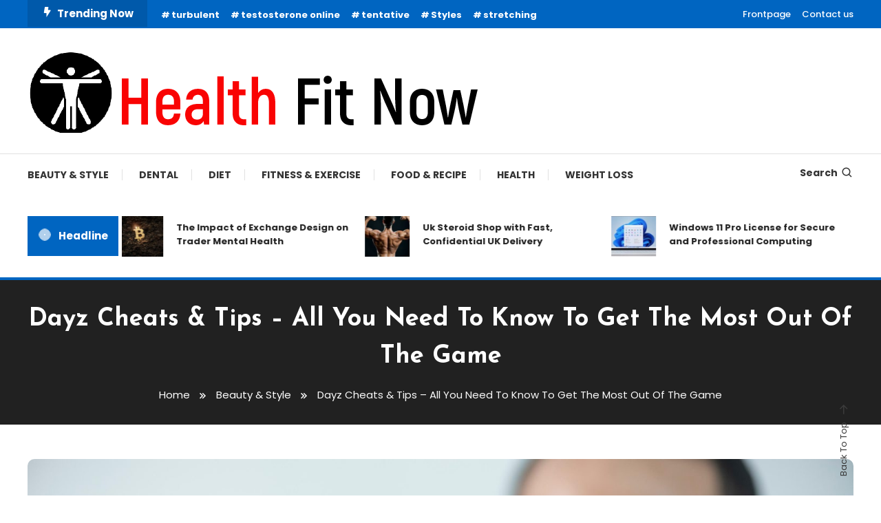

--- FILE ---
content_type: text/html; charset=UTF-8
request_url: https://healthyfitnow.com/dayz-cheats-tips-all-you-need-to-know-to-get-the-most-out-of-the-game/
body_size: 60122
content:
<!doctype html>
<html lang="en-US">
<head>
	<meta charset="UTF-8">
	<meta name="viewport" content="width=device-width, initial-scale=1">
	<link rel="profile" href="https://gmpg.org/xfn/11">

	<title>Dayz Cheats &#038; Tips &#8211; All You Need To Know To Get The Most Out Of The Game &#8211; Healthy Fit Now</title>
<meta name='robots' content='max-image-preview:large' />
	<style>img:is([sizes="auto" i], [sizes^="auto," i]) { contain-intrinsic-size: 3000px 1500px }</style>
	<link rel='dns-prefetch' href='//fonts.googleapis.com' />
<link rel="alternate" type="application/rss+xml" title="Healthy Fit Now &raquo; Feed" href="https://healthyfitnow.com/feed/" />
<link rel="alternate" type="application/rss+xml" title="Healthy Fit Now &raquo; Comments Feed" href="https://healthyfitnow.com/comments/feed/" />
<link rel="alternate" type="application/rss+xml" title="Healthy Fit Now &raquo; Dayz Cheats &#038; Tips &#8211; All You Need To Know To Get The Most Out Of The Game Comments Feed" href="https://healthyfitnow.com/dayz-cheats-tips-all-you-need-to-know-to-get-the-most-out-of-the-game/feed/" />
<script type="text/javascript">
/* <![CDATA[ */
window._wpemojiSettings = {"baseUrl":"https:\/\/s.w.org\/images\/core\/emoji\/16.0.1\/72x72\/","ext":".png","svgUrl":"https:\/\/s.w.org\/images\/core\/emoji\/16.0.1\/svg\/","svgExt":".svg","source":{"concatemoji":"https:\/\/healthyfitnow.com\/wp-includes\/js\/wp-emoji-release.min.js?ver=6.8.3"}};
/*! This file is auto-generated */
!function(s,n){var o,i,e;function c(e){try{var t={supportTests:e,timestamp:(new Date).valueOf()};sessionStorage.setItem(o,JSON.stringify(t))}catch(e){}}function p(e,t,n){e.clearRect(0,0,e.canvas.width,e.canvas.height),e.fillText(t,0,0);var t=new Uint32Array(e.getImageData(0,0,e.canvas.width,e.canvas.height).data),a=(e.clearRect(0,0,e.canvas.width,e.canvas.height),e.fillText(n,0,0),new Uint32Array(e.getImageData(0,0,e.canvas.width,e.canvas.height).data));return t.every(function(e,t){return e===a[t]})}function u(e,t){e.clearRect(0,0,e.canvas.width,e.canvas.height),e.fillText(t,0,0);for(var n=e.getImageData(16,16,1,1),a=0;a<n.data.length;a++)if(0!==n.data[a])return!1;return!0}function f(e,t,n,a){switch(t){case"flag":return n(e,"\ud83c\udff3\ufe0f\u200d\u26a7\ufe0f","\ud83c\udff3\ufe0f\u200b\u26a7\ufe0f")?!1:!n(e,"\ud83c\udde8\ud83c\uddf6","\ud83c\udde8\u200b\ud83c\uddf6")&&!n(e,"\ud83c\udff4\udb40\udc67\udb40\udc62\udb40\udc65\udb40\udc6e\udb40\udc67\udb40\udc7f","\ud83c\udff4\u200b\udb40\udc67\u200b\udb40\udc62\u200b\udb40\udc65\u200b\udb40\udc6e\u200b\udb40\udc67\u200b\udb40\udc7f");case"emoji":return!a(e,"\ud83e\udedf")}return!1}function g(e,t,n,a){var r="undefined"!=typeof WorkerGlobalScope&&self instanceof WorkerGlobalScope?new OffscreenCanvas(300,150):s.createElement("canvas"),o=r.getContext("2d",{willReadFrequently:!0}),i=(o.textBaseline="top",o.font="600 32px Arial",{});return e.forEach(function(e){i[e]=t(o,e,n,a)}),i}function t(e){var t=s.createElement("script");t.src=e,t.defer=!0,s.head.appendChild(t)}"undefined"!=typeof Promise&&(o="wpEmojiSettingsSupports",i=["flag","emoji"],n.supports={everything:!0,everythingExceptFlag:!0},e=new Promise(function(e){s.addEventListener("DOMContentLoaded",e,{once:!0})}),new Promise(function(t){var n=function(){try{var e=JSON.parse(sessionStorage.getItem(o));if("object"==typeof e&&"number"==typeof e.timestamp&&(new Date).valueOf()<e.timestamp+604800&&"object"==typeof e.supportTests)return e.supportTests}catch(e){}return null}();if(!n){if("undefined"!=typeof Worker&&"undefined"!=typeof OffscreenCanvas&&"undefined"!=typeof URL&&URL.createObjectURL&&"undefined"!=typeof Blob)try{var e="postMessage("+g.toString()+"("+[JSON.stringify(i),f.toString(),p.toString(),u.toString()].join(",")+"));",a=new Blob([e],{type:"text/javascript"}),r=new Worker(URL.createObjectURL(a),{name:"wpTestEmojiSupports"});return void(r.onmessage=function(e){c(n=e.data),r.terminate(),t(n)})}catch(e){}c(n=g(i,f,p,u))}t(n)}).then(function(e){for(var t in e)n.supports[t]=e[t],n.supports.everything=n.supports.everything&&n.supports[t],"flag"!==t&&(n.supports.everythingExceptFlag=n.supports.everythingExceptFlag&&n.supports[t]);n.supports.everythingExceptFlag=n.supports.everythingExceptFlag&&!n.supports.flag,n.DOMReady=!1,n.readyCallback=function(){n.DOMReady=!0}}).then(function(){return e}).then(function(){var e;n.supports.everything||(n.readyCallback(),(e=n.source||{}).concatemoji?t(e.concatemoji):e.wpemoji&&e.twemoji&&(t(e.twemoji),t(e.wpemoji)))}))}((window,document),window._wpemojiSettings);
/* ]]> */
</script>
<style id='wp-emoji-styles-inline-css' type='text/css'>

	img.wp-smiley, img.emoji {
		display: inline !important;
		border: none !important;
		box-shadow: none !important;
		height: 1em !important;
		width: 1em !important;
		margin: 0 0.07em !important;
		vertical-align: -0.1em !important;
		background: none !important;
		padding: 0 !important;
	}
</style>
<link rel='stylesheet' id='wp-block-library-css' href='https://healthyfitnow.com/wp-includes/css/dist/block-library/style.min.css?ver=6.8.3' type='text/css' media='all' />
<style id='classic-theme-styles-inline-css' type='text/css'>
/*! This file is auto-generated */
.wp-block-button__link{color:#fff;background-color:#32373c;border-radius:9999px;box-shadow:none;text-decoration:none;padding:calc(.667em + 2px) calc(1.333em + 2px);font-size:1.125em}.wp-block-file__button{background:#32373c;color:#fff;text-decoration:none}
</style>
<style id='global-styles-inline-css' type='text/css'>
:root{--wp--preset--aspect-ratio--square: 1;--wp--preset--aspect-ratio--4-3: 4/3;--wp--preset--aspect-ratio--3-4: 3/4;--wp--preset--aspect-ratio--3-2: 3/2;--wp--preset--aspect-ratio--2-3: 2/3;--wp--preset--aspect-ratio--16-9: 16/9;--wp--preset--aspect-ratio--9-16: 9/16;--wp--preset--color--black: #000000;--wp--preset--color--cyan-bluish-gray: #abb8c3;--wp--preset--color--white: #ffffff;--wp--preset--color--pale-pink: #f78da7;--wp--preset--color--vivid-red: #cf2e2e;--wp--preset--color--luminous-vivid-orange: #ff6900;--wp--preset--color--luminous-vivid-amber: #fcb900;--wp--preset--color--light-green-cyan: #7bdcb5;--wp--preset--color--vivid-green-cyan: #00d084;--wp--preset--color--pale-cyan-blue: #8ed1fc;--wp--preset--color--vivid-cyan-blue: #0693e3;--wp--preset--color--vivid-purple: #9b51e0;--wp--preset--gradient--vivid-cyan-blue-to-vivid-purple: linear-gradient(135deg,rgba(6,147,227,1) 0%,rgb(155,81,224) 100%);--wp--preset--gradient--light-green-cyan-to-vivid-green-cyan: linear-gradient(135deg,rgb(122,220,180) 0%,rgb(0,208,130) 100%);--wp--preset--gradient--luminous-vivid-amber-to-luminous-vivid-orange: linear-gradient(135deg,rgba(252,185,0,1) 0%,rgba(255,105,0,1) 100%);--wp--preset--gradient--luminous-vivid-orange-to-vivid-red: linear-gradient(135deg,rgba(255,105,0,1) 0%,rgb(207,46,46) 100%);--wp--preset--gradient--very-light-gray-to-cyan-bluish-gray: linear-gradient(135deg,rgb(238,238,238) 0%,rgb(169,184,195) 100%);--wp--preset--gradient--cool-to-warm-spectrum: linear-gradient(135deg,rgb(74,234,220) 0%,rgb(151,120,209) 20%,rgb(207,42,186) 40%,rgb(238,44,130) 60%,rgb(251,105,98) 80%,rgb(254,248,76) 100%);--wp--preset--gradient--blush-light-purple: linear-gradient(135deg,rgb(255,206,236) 0%,rgb(152,150,240) 100%);--wp--preset--gradient--blush-bordeaux: linear-gradient(135deg,rgb(254,205,165) 0%,rgb(254,45,45) 50%,rgb(107,0,62) 100%);--wp--preset--gradient--luminous-dusk: linear-gradient(135deg,rgb(255,203,112) 0%,rgb(199,81,192) 50%,rgb(65,88,208) 100%);--wp--preset--gradient--pale-ocean: linear-gradient(135deg,rgb(255,245,203) 0%,rgb(182,227,212) 50%,rgb(51,167,181) 100%);--wp--preset--gradient--electric-grass: linear-gradient(135deg,rgb(202,248,128) 0%,rgb(113,206,126) 100%);--wp--preset--gradient--midnight: linear-gradient(135deg,rgb(2,3,129) 0%,rgb(40,116,252) 100%);--wp--preset--font-size--small: 13px;--wp--preset--font-size--medium: 20px;--wp--preset--font-size--large: 36px;--wp--preset--font-size--x-large: 42px;--wp--preset--spacing--20: 0.44rem;--wp--preset--spacing--30: 0.67rem;--wp--preset--spacing--40: 1rem;--wp--preset--spacing--50: 1.5rem;--wp--preset--spacing--60: 2.25rem;--wp--preset--spacing--70: 3.38rem;--wp--preset--spacing--80: 5.06rem;--wp--preset--shadow--natural: 6px 6px 9px rgba(0, 0, 0, 0.2);--wp--preset--shadow--deep: 12px 12px 50px rgba(0, 0, 0, 0.4);--wp--preset--shadow--sharp: 6px 6px 0px rgba(0, 0, 0, 0.2);--wp--preset--shadow--outlined: 6px 6px 0px -3px rgba(255, 255, 255, 1), 6px 6px rgba(0, 0, 0, 1);--wp--preset--shadow--crisp: 6px 6px 0px rgba(0, 0, 0, 1);}:where(.is-layout-flex){gap: 0.5em;}:where(.is-layout-grid){gap: 0.5em;}body .is-layout-flex{display: flex;}.is-layout-flex{flex-wrap: wrap;align-items: center;}.is-layout-flex > :is(*, div){margin: 0;}body .is-layout-grid{display: grid;}.is-layout-grid > :is(*, div){margin: 0;}:where(.wp-block-columns.is-layout-flex){gap: 2em;}:where(.wp-block-columns.is-layout-grid){gap: 2em;}:where(.wp-block-post-template.is-layout-flex){gap: 1.25em;}:where(.wp-block-post-template.is-layout-grid){gap: 1.25em;}.has-black-color{color: var(--wp--preset--color--black) !important;}.has-cyan-bluish-gray-color{color: var(--wp--preset--color--cyan-bluish-gray) !important;}.has-white-color{color: var(--wp--preset--color--white) !important;}.has-pale-pink-color{color: var(--wp--preset--color--pale-pink) !important;}.has-vivid-red-color{color: var(--wp--preset--color--vivid-red) !important;}.has-luminous-vivid-orange-color{color: var(--wp--preset--color--luminous-vivid-orange) !important;}.has-luminous-vivid-amber-color{color: var(--wp--preset--color--luminous-vivid-amber) !important;}.has-light-green-cyan-color{color: var(--wp--preset--color--light-green-cyan) !important;}.has-vivid-green-cyan-color{color: var(--wp--preset--color--vivid-green-cyan) !important;}.has-pale-cyan-blue-color{color: var(--wp--preset--color--pale-cyan-blue) !important;}.has-vivid-cyan-blue-color{color: var(--wp--preset--color--vivid-cyan-blue) !important;}.has-vivid-purple-color{color: var(--wp--preset--color--vivid-purple) !important;}.has-black-background-color{background-color: var(--wp--preset--color--black) !important;}.has-cyan-bluish-gray-background-color{background-color: var(--wp--preset--color--cyan-bluish-gray) !important;}.has-white-background-color{background-color: var(--wp--preset--color--white) !important;}.has-pale-pink-background-color{background-color: var(--wp--preset--color--pale-pink) !important;}.has-vivid-red-background-color{background-color: var(--wp--preset--color--vivid-red) !important;}.has-luminous-vivid-orange-background-color{background-color: var(--wp--preset--color--luminous-vivid-orange) !important;}.has-luminous-vivid-amber-background-color{background-color: var(--wp--preset--color--luminous-vivid-amber) !important;}.has-light-green-cyan-background-color{background-color: var(--wp--preset--color--light-green-cyan) !important;}.has-vivid-green-cyan-background-color{background-color: var(--wp--preset--color--vivid-green-cyan) !important;}.has-pale-cyan-blue-background-color{background-color: var(--wp--preset--color--pale-cyan-blue) !important;}.has-vivid-cyan-blue-background-color{background-color: var(--wp--preset--color--vivid-cyan-blue) !important;}.has-vivid-purple-background-color{background-color: var(--wp--preset--color--vivid-purple) !important;}.has-black-border-color{border-color: var(--wp--preset--color--black) !important;}.has-cyan-bluish-gray-border-color{border-color: var(--wp--preset--color--cyan-bluish-gray) !important;}.has-white-border-color{border-color: var(--wp--preset--color--white) !important;}.has-pale-pink-border-color{border-color: var(--wp--preset--color--pale-pink) !important;}.has-vivid-red-border-color{border-color: var(--wp--preset--color--vivid-red) !important;}.has-luminous-vivid-orange-border-color{border-color: var(--wp--preset--color--luminous-vivid-orange) !important;}.has-luminous-vivid-amber-border-color{border-color: var(--wp--preset--color--luminous-vivid-amber) !important;}.has-light-green-cyan-border-color{border-color: var(--wp--preset--color--light-green-cyan) !important;}.has-vivid-green-cyan-border-color{border-color: var(--wp--preset--color--vivid-green-cyan) !important;}.has-pale-cyan-blue-border-color{border-color: var(--wp--preset--color--pale-cyan-blue) !important;}.has-vivid-cyan-blue-border-color{border-color: var(--wp--preset--color--vivid-cyan-blue) !important;}.has-vivid-purple-border-color{border-color: var(--wp--preset--color--vivid-purple) !important;}.has-vivid-cyan-blue-to-vivid-purple-gradient-background{background: var(--wp--preset--gradient--vivid-cyan-blue-to-vivid-purple) !important;}.has-light-green-cyan-to-vivid-green-cyan-gradient-background{background: var(--wp--preset--gradient--light-green-cyan-to-vivid-green-cyan) !important;}.has-luminous-vivid-amber-to-luminous-vivid-orange-gradient-background{background: var(--wp--preset--gradient--luminous-vivid-amber-to-luminous-vivid-orange) !important;}.has-luminous-vivid-orange-to-vivid-red-gradient-background{background: var(--wp--preset--gradient--luminous-vivid-orange-to-vivid-red) !important;}.has-very-light-gray-to-cyan-bluish-gray-gradient-background{background: var(--wp--preset--gradient--very-light-gray-to-cyan-bluish-gray) !important;}.has-cool-to-warm-spectrum-gradient-background{background: var(--wp--preset--gradient--cool-to-warm-spectrum) !important;}.has-blush-light-purple-gradient-background{background: var(--wp--preset--gradient--blush-light-purple) !important;}.has-blush-bordeaux-gradient-background{background: var(--wp--preset--gradient--blush-bordeaux) !important;}.has-luminous-dusk-gradient-background{background: var(--wp--preset--gradient--luminous-dusk) !important;}.has-pale-ocean-gradient-background{background: var(--wp--preset--gradient--pale-ocean) !important;}.has-electric-grass-gradient-background{background: var(--wp--preset--gradient--electric-grass) !important;}.has-midnight-gradient-background{background: var(--wp--preset--gradient--midnight) !important;}.has-small-font-size{font-size: var(--wp--preset--font-size--small) !important;}.has-medium-font-size{font-size: var(--wp--preset--font-size--medium) !important;}.has-large-font-size{font-size: var(--wp--preset--font-size--large) !important;}.has-x-large-font-size{font-size: var(--wp--preset--font-size--x-large) !important;}
:where(.wp-block-post-template.is-layout-flex){gap: 1.25em;}:where(.wp-block-post-template.is-layout-grid){gap: 1.25em;}
:where(.wp-block-columns.is-layout-flex){gap: 2em;}:where(.wp-block-columns.is-layout-grid){gap: 2em;}
:root :where(.wp-block-pullquote){font-size: 1.5em;line-height: 1.6;}
</style>
<link rel='stylesheet' id='color-magazine-fonts-css' href='https://fonts.googleapis.com/css?family=Josefin+Sans%3A400%2C700%7CPoppins%3A300%2C400%2C400i%2C500%2C700&#038;subset=latin%2Clatin-ext' type='text/css' media='all' />
<link rel='stylesheet' id='box-icons-css' href='https://healthyfitnow.com/wp-content/themes/color-magazine/assets/library/box-icons/css/boxicons.min.css?ver=2.1.4' type='text/css' media='all' />
<link rel='stylesheet' id='lightslider-style-css' href='https://healthyfitnow.com/wp-content/themes/color-magazine/assets/library/lightslider/css/lightslider.min.css?ver=6.8.3' type='text/css' media='all' />
<link rel='stylesheet' id='preloader-css' href='https://healthyfitnow.com/wp-content/themes/color-magazine/assets/css/min/mt-preloader.min.css?ver=1.1.1' type='text/css' media='all' />
<link rel='stylesheet' id='color-magazine-style-css' href='https://healthyfitnow.com/wp-content/themes/color-magazine/style.css?ver=1.1.1' type='text/css' media='all' />
<style id='color-magazine-style-inline-css' type='text/css'>
.category-button.cb-cat-70 a{background:#3b2d1b}
.category-button.cb-cat-70 a:hover{background:#090000}
#site-navigation ul li.cb-cat-70 .menu-item-description{background:#3b2d1b}
#site-navigation ul li.cb-cat-70 .menu-item-description:after{border-top-color:#3b2d1b}
.category-button.cb-cat-1 a{background:#3b2d1b}
.category-button.cb-cat-1 a:hover{background:#090000}
#site-navigation ul li.cb-cat-1 .menu-item-description{background:#3b2d1b}
#site-navigation ul li.cb-cat-1 .menu-item-description:after{border-top-color:#3b2d1b}
.category-button.cb-cat-58 a{background:#3b2d1b}
.category-button.cb-cat-58 a:hover{background:#090000}
#site-navigation ul li.cb-cat-58 .menu-item-description{background:#3b2d1b}
#site-navigation ul li.cb-cat-58 .menu-item-description:after{border-top-color:#3b2d1b}
.category-button.cb-cat-71 a{background:#3b2d1b}
.category-button.cb-cat-71 a:hover{background:#090000}
#site-navigation ul li.cb-cat-71 .menu-item-description{background:#3b2d1b}
#site-navigation ul li.cb-cat-71 .menu-item-description:after{border-top-color:#3b2d1b}
.category-button.cb-cat-65 a{background:#3b2d1b}
.category-button.cb-cat-65 a:hover{background:#090000}
#site-navigation ul li.cb-cat-65 .menu-item-description{background:#3b2d1b}
#site-navigation ul li.cb-cat-65 .menu-item-description:after{border-top-color:#3b2d1b}
.category-button.cb-cat-2 a{background:#3b2d1b}
.category-button.cb-cat-2 a:hover{background:#090000}
#site-navigation ul li.cb-cat-2 .menu-item-description{background:#3b2d1b}
#site-navigation ul li.cb-cat-2 .menu-item-description:after{border-top-color:#3b2d1b}
.category-button.cb-cat-3 a{background:#3b2d1b}
.category-button.cb-cat-3 a:hover{background:#090000}
#site-navigation ul li.cb-cat-3 .menu-item-description{background:#3b2d1b}
#site-navigation ul li.cb-cat-3 .menu-item-description:after{border-top-color:#3b2d1b}
.category-button.cb-cat-62 a{background:#3b2d1b}
.category-button.cb-cat-62 a:hover{background:#090000}
#site-navigation ul li.cb-cat-62 .menu-item-description{background:#3b2d1b}
#site-navigation ul li.cb-cat-62 .menu-item-description:after{border-top-color:#3b2d1b}
.category-button.cb-cat-60 a{background:#3b2d1b}
.category-button.cb-cat-60 a:hover{background:#090000}
#site-navigation ul li.cb-cat-60 .menu-item-description{background:#3b2d1b}
#site-navigation ul li.cb-cat-60 .menu-item-description:after{border-top-color:#3b2d1b}
.category-button.cb-cat-4 a{background:#3b2d1b}
.category-button.cb-cat-4 a:hover{background:#090000}
#site-navigation ul li.cb-cat-4 .menu-item-description{background:#3b2d1b}
#site-navigation ul li.cb-cat-4 .menu-item-description:after{border-top-color:#3b2d1b}
.category-button.cb-cat-5 a{background:#3b2d1b}
.category-button.cb-cat-5 a:hover{background:#090000}
#site-navigation ul li.cb-cat-5 .menu-item-description{background:#3b2d1b}
#site-navigation ul li.cb-cat-5 .menu-item-description:after{border-top-color:#3b2d1b}
.category-button.cb-cat-59 a{background:#3b2d1b}
.category-button.cb-cat-59 a:hover{background:#090000}
#site-navigation ul li.cb-cat-59 .menu-item-description{background:#3b2d1b}
#site-navigation ul li.cb-cat-59 .menu-item-description:after{border-top-color:#3b2d1b}
.category-button.cb-cat-6 a{background:#3b2d1b}
.category-button.cb-cat-6 a:hover{background:#090000}
#site-navigation ul li.cb-cat-6 .menu-item-description{background:#3b2d1b}
#site-navigation ul li.cb-cat-6 .menu-item-description:after{border-top-color:#3b2d1b}
.category-button.cb-cat-66 a{background:#3b2d1b}
.category-button.cb-cat-66 a:hover{background:#090000}
#site-navigation ul li.cb-cat-66 .menu-item-description{background:#3b2d1b}
#site-navigation ul li.cb-cat-66 .menu-item-description:after{border-top-color:#3b2d1b}
.category-button.cb-cat-63 a{background:#3b2d1b}
.category-button.cb-cat-63 a:hover{background:#090000}
#site-navigation ul li.cb-cat-63 .menu-item-description{background:#3b2d1b}
#site-navigation ul li.cb-cat-63 .menu-item-description:after{border-top-color:#3b2d1b}
.category-button.cb-cat-57 a{background:#3b2d1b}
.category-button.cb-cat-57 a:hover{background:#090000}
#site-navigation ul li.cb-cat-57 .menu-item-description{background:#3b2d1b}
#site-navigation ul li.cb-cat-57 .menu-item-description:after{border-top-color:#3b2d1b}
.category-button.cb-cat-68 a{background:#3b2d1b}
.category-button.cb-cat-68 a:hover{background:#090000}
#site-navigation ul li.cb-cat-68 .menu-item-description{background:#3b2d1b}
#site-navigation ul li.cb-cat-68 .menu-item-description:after{border-top-color:#3b2d1b}
.category-button.cb-cat-73 a{background:#3b2d1b}
.category-button.cb-cat-73 a:hover{background:#090000}
#site-navigation ul li.cb-cat-73 .menu-item-description{background:#3b2d1b}
#site-navigation ul li.cb-cat-73 .menu-item-description:after{border-top-color:#3b2d1b}
.category-button.cb-cat-64 a{background:#3b2d1b}
.category-button.cb-cat-64 a:hover{background:#090000}
#site-navigation ul li.cb-cat-64 .menu-item-description{background:#3b2d1b}
#site-navigation ul li.cb-cat-64 .menu-item-description:after{border-top-color:#3b2d1b}
.category-button.cb-cat-67 a{background:#3b2d1b}
.category-button.cb-cat-67 a:hover{background:#090000}
#site-navigation ul li.cb-cat-67 .menu-item-description{background:#3b2d1b}
#site-navigation ul li.cb-cat-67 .menu-item-description:after{border-top-color:#3b2d1b}
.category-button.cb-cat-61 a{background:#3b2d1b}
.category-button.cb-cat-61 a:hover{background:#090000}
#site-navigation ul li.cb-cat-61 .menu-item-description{background:#3b2d1b}
#site-navigation ul li.cb-cat-61 .menu-item-description:after{border-top-color:#3b2d1b}
.category-button.cb-cat-69 a{background:#3b2d1b}
.category-button.cb-cat-69 a:hover{background:#090000}
#site-navigation ul li.cb-cat-69 .menu-item-description{background:#3b2d1b}
#site-navigation ul li.cb-cat-69 .menu-item-description:after{border-top-color:#3b2d1b}
.category-button.cb-cat-7 a{background:#3b2d1b}
.category-button.cb-cat-7 a:hover{background:#090000}
#site-navigation ul li.cb-cat-7 .menu-item-description{background:#3b2d1b}
#site-navigation ul li.cb-cat-7 .menu-item-description:after{border-top-color:#3b2d1b}
a,a:hover,a:focus,a:active,.entry-cat .cat-links a:hover,.entry-cat a:hover,.byline a:hover,.posted-on a:hover,.entry-footer a:hover,.comment-author .fn .url:hover,.commentmetadata .comment-edit-link,#cancel-comment-reply-link,#cancel-comment-reply-link:before,.logged-in-as a,.widget a:hover,.widget a:hover::before,.widget li:hover::before,#top-navigation ul li a:hover,.mt-social-icon-wrap li a:hover,.mt-search-icon:hover,.mt-form-close a:hover,.menu-toggle:hover,#site-navigation ul li:hover>a,#site-navigation ul li.current-menu-item>a,#site-navigation ul li.current_page_ancestor>a,#site-navigation ul li.current-menu-ancestor>a,#site-navigation ul li.current_page_item>a,#site-navigation ul li.focus>a,.entry-title a:hover,.cat-links a:hover,.entry-meta a:hover,.entry-footer .mt-readmore-btn:hover,.btn-wrapper a:hover,.mt-readmore-btn:hover,.navigation.pagination .nav-links .page-numbers.current,.navigation.pagination .nav-links a.page-numbers:hover,.breadcrumbs a:hover,#footer-menu li a:hover,#top-footer a:hover,.color_magazine_latest_posts .mt-post-title a:hover,#mt-scrollup:hover,.mt-site-mode-wrap .mt-mode-toggle:hover,.mt-site-mode-wrap .mt-mode-toggle:checked:hover,.has-thumbnail .post-info-wrap .entry-title a:hover,.front-slider-block .post-info-wrap .entry-title a:hover{color:#0065C1}
.widget_search .search-submit,.widget_search .search-submit:hover,.widget_tag_cloud .tagcloud a:hover,.widget.widget_tag_cloud a:hover,.navigation.pagination .nav-links .page-numbers.current,.navigation.pagination .nav-links a.page-numbers:hover,.error-404.not-found,.color-magazine_social_media a:hover{border-color:#0065C1}
.edit-link .post-edit-link,.reply .comment-reply-link,.widget_search .search-submit,.widget_search .search-submit:hover,.widget_tag_cloud .tagcloud a:hover,.widget.widget_tag_cloud a:hover,#top-header,.mt-menu-search .mt-form-wrap .search-form .search-submit,.mt-menu-search .mt-form-wrap .search-form .search-submit:hover,#site-navigation .menu-item-description,.mt-ticker-label,.post-cats-list a,.front-slider-block .lSAction>a:hover,.top-featured-post-wrap .post-thumbnail .post-number,article.sticky::before,#secondary .widget .widget-title::before,.mt-related-post-title:before,#colophon .widget .widget-title:before,.features-post-title:before,.cvmm-block-title.layout--default:before,.color-magazine_social_media a:hover,.search-no-results #primary .search-submit{background:#0065C1}
.mt-site-dark-mode .widget_archive a:hover,.mt-site-dark-mode .widget_categories a:hover,.mt-site-dark-mode .widget_recent_entries a:hover,.mt-site-dark-mode .widget_meta a,.mt-site-dark-mode .widget_recent_comments li:hover,.mt-site-dark-mode .widget_rss li,.mt-site-dark-mode .widget_pages li a:hover,.mt-site-dark-mode .widget_nav_menu li a:hover,.mt-site-dark-mode .wp-block-latest-posts li a:hover,.mt-site-dark-mode .wp-block-archives li a:hover,.mt-site-dark-mode .wp-block-categories li a:hover,.mt-site-dark-mode .wp-block-page-list li a:hover,.mt-site-dark-mode .wp-block-latest-comments li:hover,.mt-site-dark-mode #site-navigation ul li a:hover,.mt-site-dark-mode .site-title a:hover,.mt-site-dark-mode .entry-title a:hover,.mt-site-dark-mode .cvmm-post-title a:hover,.mt-site-dark-mode .mt-social-icon-wrap li a:hover,.mt-site-dark-mode .mt-search-icon a:hover,.mt-site-dark-mode .ticker-post-title a:hover,.single.mt-site-dark-mode .mt-author-box .mt-author-info .mt-author-name a:hover,.mt-site-dark-mode .mt-site-mode-wrap .mt-mode-toggle:hover,.mt-site-dark-mode .mt-site-mode-wrap .mt-mode-toggle:checked:hover{color:#0065C1 !important}
#site-navigation .menu-item-description::after,.mt-custom-page-header{border-top-color:#0065C1}
.mt-container{width:1300px}.site-layout--boxed #page{width:1200px}#primary,.home.blog #primary{width:70%}#secondary,.home.blog #secondary{width:27%}
</style>
<link rel='stylesheet' id='color-magazine-responsive-style-css' href='https://healthyfitnow.com/wp-content/themes/color-magazine/assets/css/min/mt-responsive.min.css?ver=1.1.1' type='text/css' media='all' />
<script type="text/javascript" src="https://healthyfitnow.com/wp-includes/js/jquery/jquery.min.js?ver=3.7.1" id="jquery-core-js"></script>
<script type="text/javascript" src="https://healthyfitnow.com/wp-includes/js/jquery/jquery-migrate.min.js?ver=3.4.1" id="jquery-migrate-js"></script>
<link rel="https://api.w.org/" href="https://healthyfitnow.com/wp-json/" /><link rel="alternate" title="JSON" type="application/json" href="https://healthyfitnow.com/wp-json/wp/v2/posts/751" /><link rel="EditURI" type="application/rsd+xml" title="RSD" href="https://healthyfitnow.com/xmlrpc.php?rsd" />
<meta name="generator" content="WordPress 6.8.3" />
<link rel="canonical" href="https://healthyfitnow.com/dayz-cheats-tips-all-you-need-to-know-to-get-the-most-out-of-the-game/" />
<link rel='shortlink' href='https://healthyfitnow.com/?p=751' />
<link rel="alternate" title="oEmbed (JSON)" type="application/json+oembed" href="https://healthyfitnow.com/wp-json/oembed/1.0/embed?url=https%3A%2F%2Fhealthyfitnow.com%2Fdayz-cheats-tips-all-you-need-to-know-to-get-the-most-out-of-the-game%2F" />
<link rel="alternate" title="oEmbed (XML)" type="text/xml+oembed" href="https://healthyfitnow.com/wp-json/oembed/1.0/embed?url=https%3A%2F%2Fhealthyfitnow.com%2Fdayz-cheats-tips-all-you-need-to-know-to-get-the-most-out-of-the-game%2F&#038;format=xml" />
<link rel="pingback" href="https://healthyfitnow.com/xmlrpc.php">		<style type="text/css">
					.site-title,
			.site-description {
				position: absolute;
				clip: rect(1px, 1px, 1px, 1px);
			}
				</style>
		<link rel="icon" href="https://healthyfitnow.com/wp-content/uploads/2021/07/cropped-cropped-Health-Fit-Now-1-e1625470899654-32x32.png" sizes="32x32" />
<link rel="icon" href="https://healthyfitnow.com/wp-content/uploads/2021/07/cropped-cropped-Health-Fit-Now-1-e1625470899654-192x192.png" sizes="192x192" />
<link rel="apple-touch-icon" href="https://healthyfitnow.com/wp-content/uploads/2021/07/cropped-cropped-Health-Fit-Now-1-e1625470899654-180x180.png" />
<meta name="msapplication-TileImage" content="https://healthyfitnow.com/wp-content/uploads/2021/07/cropped-cropped-Health-Fit-Now-1-e1625470899654-270x270.png" />
</head>

<body class="wp-singular post-template-default single single-post postid-751 single-format-standard wp-custom-logo wp-theme-color-magazine no-sidebar site-layout--wide right-sidebar">

	        <div id="preloader-background">
	            <div class="preloader-wrapper">
	            		                            <div class="mt-wave">
	                                <div class="mt-rect mt-rect1"></div>
	                                <div class="mt-rect mt-rect2"></div>
	                                <div class="mt-rect mt-rect3"></div>
	                                <div class="mt-rect mt-rect4"></div>
	                                <div class="mt-rect mt-rect5"></div>
	                            </div>
	                            	            </div><!-- .preloader-wrapper -->
	        </div><!-- #preloader-background -->
	
<div id="page" class="site">
<a class="skip-link screen-reader-text" href="#content">Skip To Content</a>
	
<div id="top-header" class="top-header-wrap mt-clearfix">
    <div class="mt-container">
        <div class="trending-wrapper tag-before-icon">
    <span class="wrap-label"><i class="bx bxs-bolt" aria-hidden="true"></i>Trending Now</span>
    <div class="tags-wrapper">
        <span class="head-tags-links"><a href="https://healthyfitnow.com/tag/turbulent/" rel="tag">turbulent</a><a href="https://healthyfitnow.com/tag/testosterone-online/" rel="tag">testosterone online</a><a href="https://healthyfitnow.com/tag/tentative/" rel="tag">tentative</a><a href="https://healthyfitnow.com/tag/styles/" rel="tag">Styles</a><a href="https://healthyfitnow.com/tag/stretching/" rel="tag">stretching</a></span>    </div><!-- .tags-wrapper -->
</div><!-- .trending-wrapper -->
<nav id="top-navigation" class="top-header-nav mt-clearfix">
    <div class="menu-top-container"><ul id="top-header-menu" class="menu"><li id="menu-item-71" class="menu-item menu-item-type-custom menu-item-object-custom menu-item-home menu-item-71"><a href="http://healthyfitnow.com/">Frontpage</a></li>
<li id="menu-item-70" class="menu-item menu-item-type-post_type menu-item-object-page menu-item-70"><a href="https://healthyfitnow.com/contact-us/">Contact us</a></li>
</ul></div></nav><!-- #top-navigation -->    </div><!-- mt-container -->
</div><!-- #top-header -->
<header id="masthead" class="site-header " >
    <div class="mt-logo-row-wrapper mt-clearfix">

        <div class="logo-ads-wrap">
            <div class="mt-container">
                <div class="site-branding">
                    <a href="https://healthyfitnow.com/" class="custom-logo-link" rel="home"><img width="654" height="122" src="https://healthyfitnow.com/wp-content/uploads/2021/07/cropped-Health-Fit-Now-1-e1625470899654.png" class="custom-logo" alt="Healthy Fit Now" decoding="async" fetchpriority="high" srcset="https://healthyfitnow.com/wp-content/uploads/2021/07/cropped-Health-Fit-Now-1-e1625470899654.png 654w, https://healthyfitnow.com/wp-content/uploads/2021/07/cropped-Health-Fit-Now-1-e1625470899654-300x56.png 300w, https://healthyfitnow.com/wp-content/uploads/2021/07/cropped-Health-Fit-Now-1-e1625470899654-600x112.png 600w" sizes="(max-width: 654px) 100vw, 654px" /></a>                            <p class="site-title"><a href="https://healthyfitnow.com/" rel="home">Healthy Fit Now</a></p>
                                                <p class="site-description">My Health Blog</p>
                                    </div><!-- .site-branding -->
                <div class="header-widget-wrapper">
                                    </div>
            </div> <!-- mt-container -->
        </div><!-- .logo-ads-wrap -->

        <div class="mt-social-menu-wrapper">
            <div class="mt-container">

                <div class="mt-main-menu-wrapper">
                                        <div class="menu-toggle"><a href="javascript:void(0)"><i class="bx bx-menu"></i>Menu</a></div>
                    <nav itemscope id="site-navigation" class="main-navigation">
                        <div class="menu-home-container"><ul id="primary-menu" class="menu"><li id="menu-item-63" class="menu-item menu-item-type-taxonomy menu-item-object-category current-post-ancestor current-menu-parent current-post-parent menu-item-63 cb-cat-1"><a href="https://healthyfitnow.com/category/beauty-style/">Beauty &#038; Style</a></li>
<li id="menu-item-64" class="menu-item menu-item-type-taxonomy menu-item-object-category menu-item-64 cb-cat-2"><a href="https://healthyfitnow.com/category/dental/">Dental</a></li>
<li id="menu-item-65" class="menu-item menu-item-type-taxonomy menu-item-object-category menu-item-65 cb-cat-3"><a href="https://healthyfitnow.com/category/diet/">Diet</a></li>
<li id="menu-item-66" class="menu-item menu-item-type-taxonomy menu-item-object-category menu-item-66 cb-cat-4"><a href="https://healthyfitnow.com/category/fitness-exercise/">Fitness &#038; Exercise</a></li>
<li id="menu-item-67" class="menu-item menu-item-type-taxonomy menu-item-object-category menu-item-67 cb-cat-5"><a href="https://healthyfitnow.com/category/food-recipe/">Food &#038; Recipe</a></li>
<li id="menu-item-68" class="menu-item menu-item-type-taxonomy menu-item-object-category menu-item-68 cb-cat-6"><a href="https://healthyfitnow.com/category/health/">Health</a></li>
<li id="menu-item-69" class="menu-item menu-item-type-taxonomy menu-item-object-category menu-item-69 cb-cat-7"><a href="https://healthyfitnow.com/category/weight-loss/">Weight Loss</a></li>
</ul></div>                    </nav><!-- #site-navigation -->
                </div><!-- .mt-main-menu-wrapper -->

                <div class="mt-social-search-wrapper">
                    <div class="mt-menu-search">
	<div class="mt-search-icon"><a href="javascript:void(0)">Search<i class='bx bx-search'></i></a></div>
	<div class="mt-form-wrap">
		<div class="mt-form-close"><a href="javascript:void(0)"><i class='bx bx-x'></i></a></div>
		<form role="search" method="get" class="search-form" action="https://healthyfitnow.com/">
				<label>
					<span class="screen-reader-text">Search for:</span>
					<input type="search" class="search-field" placeholder="Search &hellip;" value="" name="s" />
				</label>
				<input type="submit" class="search-submit" value="Search" />
			</form>	</div><!-- .mt-form-wrap -->
</div><!-- .mt-menu-search -->                </div><!-- .mt-social-search-wrapper -->
                
            </div><!--.mt-container -->
        </div><!--.mt-social-menu-wrapper -->
         
    </div><!--.mt-logo-row-wrapper -->
</header><!-- #masthead -->

<div class="mt-header-ticker-wrapper ">
    <div class="mt-container">
        <div class="mt-ticker-label"><div class="ticker-spinner"><div class="ticker-bounce1"></div><div class="ticker-bounce2"></div></div>Headline</div>        <div class="ticker-posts-wrap">
                                <div class="ticker-post-thumb-wrap">
                        <div class="ticker-post-thumb">
                            <img width="150" height="150" src="https://healthyfitnow.com/wp-content/uploads/2026/01/bitcoin191-150x150.jpg" class="attachment-thumbnail size-thumbnail wp-post-image" alt="" decoding="async" />                        </div>
                        <div class="ticker-post-title-wrap">
                            <div class="ticker-post-title">
                                <a href="https://healthyfitnow.com/the-impact-of-exchange-design-on-trader-mental-health/">The Impact of Exchange Design on Trader Mental Health</a>
                            </div>
                        </div><!-- ticker-post-title-wrap -->
                    </div><!-- .ticker-post-thumb-wrap -->
                                <div class="ticker-post-thumb-wrap">
                        <div class="ticker-post-thumb">
                            <img width="150" height="150" src="https://healthyfitnow.com/wp-content/uploads/2025/12/images-2025-12-30T133808.008-150x150.jpg" class="attachment-thumbnail size-thumbnail wp-post-image" alt="" decoding="async" />                        </div>
                        <div class="ticker-post-title-wrap">
                            <div class="ticker-post-title">
                                <a href="https://healthyfitnow.com/uk-steroid-shop-with-fast-confidential-uk-delivery/">Uk Steroid Shop with Fast, Confidential UK Delivery</a>
                            </div>
                        </div><!-- ticker-post-title-wrap -->
                    </div><!-- .ticker-post-thumb-wrap -->
                                <div class="ticker-post-thumb-wrap">
                        <div class="ticker-post-thumb">
                            <img width="150" height="150" src="https://healthyfitnow.com/wp-content/uploads/2025/12/images-2025-12-27T125137.736-150x150.jpg" class="attachment-thumbnail size-thumbnail wp-post-image" alt="" decoding="async" />                        </div>
                        <div class="ticker-post-title-wrap">
                            <div class="ticker-post-title">
                                <a href="https://healthyfitnow.com/windows-11-pro-license-for-secure-and-professional-computing/">Windows 11 Pro License for Secure and Professional Computing</a>
                            </div>
                        </div><!-- ticker-post-title-wrap -->
                    </div><!-- .ticker-post-thumb-wrap -->
                                <div class="ticker-post-thumb-wrap">
                        <div class="ticker-post-thumb">
                            <img width="150" height="150" src="https://healthyfitnow.com/wp-content/uploads/2025/12/1760185143974-150x150.jpg" class="attachment-thumbnail size-thumbnail wp-post-image" alt="" decoding="async" />                        </div>
                        <div class="ticker-post-title-wrap">
                            <div class="ticker-post-title">
                                <a href="https://healthyfitnow.com/sweden-best-iptv-top-features-great-value-fast-streaming/">Sweden Best IPTV — Top Features, Great Value, Fast Streaming</a>
                            </div>
                        </div><!-- ticker-post-title-wrap -->
                    </div><!-- .ticker-post-thumb-wrap -->
                                <div class="ticker-post-thumb-wrap">
                        <div class="ticker-post-thumb">
                            <img width="150" height="150" src="https://healthyfitnow.com/wp-content/uploads/2025/11/GettyImages-88147242-cfd017c40d1a4a97b2933d0f2129212b-150x150.jpg" class="attachment-thumbnail size-thumbnail wp-post-image" alt="" decoding="async" />                        </div>
                        <div class="ticker-post-title-wrap">
                            <div class="ticker-post-title">
                                <a href="https://healthyfitnow.com/social-security-supporting-families-through-reliable-financial-programs/">Social Security Supporting Families Through Reliable Financial Programs</a>
                            </div>
                        </div><!-- ticker-post-title-wrap -->
                    </div><!-- .ticker-post-thumb-wrap -->
                                <div class="ticker-post-thumb-wrap">
                        <div class="ticker-post-thumb">
                            <img width="150" height="150" src="https://healthyfitnow.com/wp-content/uploads/2025/11/images-2025-11-18T120513.437-150x150.jpg" class="attachment-thumbnail size-thumbnail wp-post-image" alt="" decoding="async" />                        </div>
                        <div class="ticker-post-title-wrap">
                            <div class="ticker-post-title">
                                <a href="https://healthyfitnow.com/trt-for-sale-through-legal-and-medically-approved-channels-for-hormone-therapy/">TRT for Sale Through Legal and Medically Approved Channels for Hormone Therapy</a>
                            </div>
                        </div><!-- ticker-post-title-wrap -->
                    </div><!-- .ticker-post-thumb-wrap -->
                                <div class="ticker-post-thumb-wrap">
                        <div class="ticker-post-thumb">
                            <img width="150" height="150" src="https://healthyfitnow.com/wp-content/uploads/2025/06/images-2025-06-24T201926.667-150x150.jpg" class="attachment-thumbnail size-thumbnail wp-post-image" alt="" decoding="async" />                        </div>
                        <div class="ticker-post-title-wrap">
                            <div class="ticker-post-title">
                                <a href="https://healthyfitnow.com/how-to-manage-your-bankroll-in-jeetbuzz-blackjack/">How to Manage Your Bankroll in Jeetbuzz Blackjack</a>
                            </div>
                        </div><!-- ticker-post-title-wrap -->
                    </div><!-- .ticker-post-thumb-wrap -->
                                <div class="ticker-post-thumb-wrap">
                        <div class="ticker-post-thumb">
                            <img width="150" height="150" src="https://healthyfitnow.com/wp-content/uploads/2025/11/images-2025-11-11T103935.788-150x150.jpg" class="attachment-thumbnail size-thumbnail wp-post-image" alt="" decoding="async" />                        </div>
                        <div class="ticker-post-title-wrap">
                            <div class="ticker-post-title">
                                <a href="https://healthyfitnow.com/medicare-advantage-plans-2026-offering-added-dental-and-vision-support/">Medicare Advantage Plans 2026 Offering Added Dental and Vision Support</a>
                            </div>
                        </div><!-- ticker-post-title-wrap -->
                    </div><!-- .ticker-post-thumb-wrap -->
                                <div class="ticker-post-thumb-wrap">
                        <div class="ticker-post-thumb">
                            <img width="150" height="150" src="https://healthyfitnow.com/wp-content/uploads/2025/06/images-2025-06-24T201926.667-150x150.jpg" class="attachment-thumbnail size-thumbnail wp-post-image" alt="" decoding="async" />                        </div>
                        <div class="ticker-post-title-wrap">
                            <div class="ticker-post-title">
                                <a href="https://healthyfitnow.com/smart-dice-methods-for-maximizing-fun-in-online-crypto-games/">Smart dice methods for maximizing fun in online crypto games</a>
                            </div>
                        </div><!-- ticker-post-title-wrap -->
                    </div><!-- .ticker-post-thumb-wrap -->
                    </div><!-- .ticker-posts-wrap -->
     </div>
</div><!-- .mt-header-ticker-wrapper -->

    <div class="mt-custom-page-header">
        <div class="mt-container inner-page-header mt-clearfix">
            <h1 class="page-title">Dayz Cheats &#038; Tips &#8211; All You Need To Know To Get The Most Out Of The Game</h1>
            			<nav id="breadcrumb" class="mt-breadcrumb">
				<div role="navigation" aria-label="Breadcrumbs" class="breadcrumb-trail breadcrumbs" itemprop="breadcrumb"><div class="mt-container"><ul class="trail-items" itemscope itemtype="http://schema.org/BreadcrumbList"><meta name="numberOfItems" content="3" /><meta name="itemListOrder" content="Ascending" /><li itemprop="itemListElement" itemscope itemtype="http://schema.org/ListItem" class="trail-item trail-begin"><a href="https://healthyfitnow.com/" rel="home" itemprop="item"><span itemprop="name">Home</span></a><meta itemprop="position" content="1" /></li><li itemprop="itemListElement" itemscope itemtype="http://schema.org/ListItem" class="trail-item"><a href="https://healthyfitnow.com/category/beauty-style/" itemprop="item"><span itemprop="name">Beauty &amp; Style</span></a><meta itemprop="position" content="2" /></li><li itemprop="itemListElement" itemscope itemtype="http://schema.org/ListItem" class="trail-item trail-end"><span itemprop="name"><span itemprop="name">Dayz Cheats &#038; Tips &#8211; All You Need To Know To Get The Most Out Of The Game</span></span><meta itemprop="position" content="3" /></li></ul></div></div>			</nav>
	        </div><!-- .mt-container -->
    </div><!-- .mt-custom-page-header -->

	<div id="content" class="site-content">
		<div class="mt-container">
<div class="mt-single-post-page-wrapper">

	<div id="primary" class="content-area">
		<main id="main" class="site-main">

		
<article id="post-751" class="has-thumbnail post-751 post type-post status-publish format-standard has-post-thumbnail hentry category-beauty-style">
	<div class="post-thumbnail">
		<img width="2560" height="1709" src="https://healthyfitnow.com/wp-content/uploads/2023/05/pexels-chokniti-khongchum-2280551-scaled.jpg" class="attachment-full size-full wp-post-image" alt="" decoding="async" srcset="https://healthyfitnow.com/wp-content/uploads/2023/05/pexels-chokniti-khongchum-2280551-scaled.jpg 2560w, https://healthyfitnow.com/wp-content/uploads/2023/05/pexels-chokniti-khongchum-2280551-300x200.jpg 300w, https://healthyfitnow.com/wp-content/uploads/2023/05/pexels-chokniti-khongchum-2280551-1024x684.jpg 1024w, https://healthyfitnow.com/wp-content/uploads/2023/05/pexels-chokniti-khongchum-2280551-768x513.jpg 768w, https://healthyfitnow.com/wp-content/uploads/2023/05/pexels-chokniti-khongchum-2280551-1536x1025.jpg 1536w, https://healthyfitnow.com/wp-content/uploads/2023/05/pexels-chokniti-khongchum-2280551-2048x1367.jpg 2048w" sizes="(max-width: 2560px) 100vw, 2560px" />		<div class="post-info-wrap">
			<div class="post-cat">				<div class="post-cats-list">
												<span class="category-button cb-cat-1"><a href="https://healthyfitnow.com/category/beauty-style/">Beauty &amp; Style</a></span>
									</div><!-- .post-cats-list --></div><!-- .post-cat -->
			
<div class="entry-meta"> 
    <span class="posted-on"><a href="https://healthyfitnow.com/dayz-cheats-tips-all-you-need-to-know-to-get-the-most-out-of-the-game/" rel="bookmark"><time class="entry-date published" datetime="2022-01-20T13:43:29+00:00">January 20, 2022</time><time class="updated" datetime="2022-01-20T13:43:30+00:00">January 20, 2022</time></a></span><span class="byline"><span class="author vcard"><a class="url fn n" href="https://healthyfitnow.com/author/admin/">Rae Murph</a></span></span> 
</div>
<header class="entry-header">
    <h1 class="entry-title">Dayz Cheats &#038; Tips &#8211; All You Need To Know To Get The Most Out Of The Game</h1></header><!-- .entry-header -->	    </div><!--.post-info-wrap -->
	</div><!-- .post-thumbnail -->

	<div class="entry-content">
		
<p>DayZ is a game that has been in development for over years and it’s finally ready to be released to the public. It’s a real-time, open-world zombie game that’s sure to keep you entertained for hours on end.</p>



<p>Here are some tips on how to get the most out of DayZ:</p>



<p>1. Start by reading their DayZ guide. This comprehensive guide will teach you everything you need to know about the game and how to get the best out of it.</p>



<p>2. Find a partner and cooperate together in order to survive. In DayZ, there are no FRIENDLY ZOMBIES – only killers. Be sure to stay alive so you can collect all of the loot and upgrade your base at every opportunity!</p>



<p>3. Use their <a href="https://www.skycheats.com/dayz-hacks-cheats-and-aimbot/"><strong>DayZ cheats</strong></a> to get an edge on your friends! Their cheat codes will help you get an advantage over them in battles, so make sure to use them wisely!</p>



<p><strong>Dayz Standalone Hacks Are Available</strong></p>



<p>Despite the fact that the chances of receiving a standard admin ban rather than a battery ban are fairly high, their dayz standalone hacks are among the safest on the market. If they get even one report, they take the hack down.</p>



<p>SkyCheats would rather be safe than sorry, and as a result, they make every effort to ensure that their consumers are confident in the use of their goods. In addition, as previously said, the cheats they provide are kept secure by having two versions of them, which they may turn you on to automatically when you are trusted. But it is up to Admin to make that determination since he is the only one who has access to all of the information given by the consumer.</p>



<p>They have a robust support system in place to ensure that clients get quick assistance, and they reward customers for their loyalty by running promotions, raffles, and contests from time to time to help them feel like they are part of a genuine community.</p>



<p><strong>Cheats For Dayz</strong></p>



<p>You can find the best <strong>DayZ cheats </strong>accessible at SkyCheats.com; these hacks have been tested for safety, efficacy, and stability. For the time being, their dayz cheats are only available in two sizes: week keys and month keys, as seen in the image below. They strive to enhance their products on a regular basis, and they also want to reduce the amount of individuals that have this kind of experience with them.</p>



<p>They believe they have struck the sweet spot where they can be both cost-effective and safe at the same time, despite the fact that there are many other companies that are either more expensive or less expensive than us. In their opinion, their prices are appropriate in relation to the degree of support and security that they give to their customers. Because this is the first time this has happened in the company&#8217;s history, they are glad to tell you that they now have the lowest detection rate in the industry.</p>
	</div> <!-- .entry-content -->

	<footer class="entry-footer">
			</footer><!-- .entry-footer -->

	
</article><!-- #post-751 -->
	<nav class="navigation post-navigation" aria-label="Posts">
		<h2 class="screen-reader-text">Post navigation</h2>
		<div class="nav-links"><div class="nav-previous"><a href="https://healthyfitnow.com/surprising-benefits-or-medical-marijuana/" rel="prev">SURPRISING BENEFITS OR MEDICAL MARIJUANA</a></div><div class="nav-next"><a href="https://healthyfitnow.com/tips-for-the-best-alcohol-blood-calculator/" rel="next">Tips For The Best Alcohol Blood Calculator</a></div></div>
	</nav>
<div id="comments" class="comments-area">
		<div id="respond" class="comment-respond">
		<h3 id="reply-title" class="comment-reply-title">Leave a Reply <small><a rel="nofollow" id="cancel-comment-reply-link" href="/dayz-cheats-tips-all-you-need-to-know-to-get-the-most-out-of-the-game/#respond" style="display:none;">Cancel reply</a></small></h3><form action="https://healthyfitnow.com/wp-comments-post.php" method="post" id="commentform" class="comment-form"><p class="comment-notes"><span id="email-notes">Your email address will not be published.</span> <span class="required-field-message">Required fields are marked <span class="required">*</span></span></p><p class="comment-form-comment"><label for="comment">Comment <span class="required">*</span></label> <textarea id="comment" name="comment" cols="45" rows="8" maxlength="65525" required></textarea></p><p class="comment-form-author"><label for="author">Name <span class="required">*</span></label> <input id="author" name="author" type="text" value="" size="30" maxlength="245" autocomplete="name" required /></p>
<p class="comment-form-email"><label for="email">Email <span class="required">*</span></label> <input id="email" name="email" type="email" value="" size="30" maxlength="100" aria-describedby="email-notes" autocomplete="email" required /></p>
<p class="comment-form-url"><label for="url">Website</label> <input id="url" name="url" type="url" value="" size="30" maxlength="200" autocomplete="url" /></p>
<p class="comment-form-cookies-consent"><input id="wp-comment-cookies-consent" name="wp-comment-cookies-consent" type="checkbox" value="yes" /> <label for="wp-comment-cookies-consent">Save my name, email, and website in this browser for the next time I comment.</label></p>
<p class="form-submit"><input name="submit" type="submit" id="submit" class="submit" value="Post Comment" /> <input type='hidden' name='comment_post_ID' value='751' id='comment_post_ID' />
<input type='hidden' name='comment_parent' id='comment_parent' value='0' />
</p></form>	</div><!-- #respond -->
	
</div><!-- #comments -->
		</main><!-- #main -->
	</div><!-- #primary -->

	
</div><!-- .mt-single-post-page-wrapper -->

	    </div> <!-- mt-container -->
	</div><!-- #content -->

    <footer id="colophon" class="site-footer">
<div id="top-footer" class="footer-widgets-wrapper footer-column-three mt-clearfix">
	<div class="mt-container">
		<div class="footer-widgets-area mt-clearfix">
			<div class="mt-footer-widget-wrapper mt-column-wrapper mt-clearfix">
				<div class="mt-footer-widget">
									</div>

									<div class="mt-footer-widget">
						<section id="categories-3" class="widget widget_categories"><h4 class="widget-title">Categories</h4>
			<ul>
					<li class="cat-item cat-item-70"><a href="https://healthyfitnow.com/category/adventure/">adventure</a>
</li>
	<li class="cat-item cat-item-1"><a href="https://healthyfitnow.com/category/beauty-style/">Beauty &amp; Style</a>
</li>
	<li class="cat-item cat-item-58"><a href="https://healthyfitnow.com/category/business/">Business</a>
</li>
	<li class="cat-item cat-item-71"><a href="https://healthyfitnow.com/category/cards/">Cards</a>
</li>
	<li class="cat-item cat-item-65"><a href="https://healthyfitnow.com/category/casino/">casino</a>
</li>
	<li class="cat-item cat-item-2"><a href="https://healthyfitnow.com/category/dental/">Dental</a>
</li>
	<li class="cat-item cat-item-3"><a href="https://healthyfitnow.com/category/diet/">Diet</a>
</li>
	<li class="cat-item cat-item-62"><a href="https://healthyfitnow.com/category/education/">Education</a>
</li>
	<li class="cat-item cat-item-60"><a href="https://healthyfitnow.com/category/featured/">Featured</a>
</li>
	<li class="cat-item cat-item-4"><a href="https://healthyfitnow.com/category/fitness-exercise/">Fitness &amp; Exercise</a>
</li>
	<li class="cat-item cat-item-5"><a href="https://healthyfitnow.com/category/food-recipe/">Food &amp; Recipe</a>
</li>
	<li class="cat-item cat-item-59"><a href="https://healthyfitnow.com/category/game/">Game</a>
</li>
	<li class="cat-item cat-item-6"><a href="https://healthyfitnow.com/category/health/">Health</a>
</li>
	<li class="cat-item cat-item-66"><a href="https://healthyfitnow.com/category/home/">home</a>
</li>
	<li class="cat-item cat-item-63"><a href="https://healthyfitnow.com/category/law/">law</a>
</li>
	<li class="cat-item cat-item-57"><a href="https://healthyfitnow.com/category/news/">News</a>
</li>
	<li class="cat-item cat-item-68"><a href="https://healthyfitnow.com/category/recycling/">Recycling</a>
</li>
	<li class="cat-item cat-item-73"><a href="https://healthyfitnow.com/category/software/">software</a>
</li>
	<li class="cat-item cat-item-64"><a href="https://healthyfitnow.com/category/streaming/">Streaming</a>
</li>
	<li class="cat-item cat-item-67"><a href="https://healthyfitnow.com/category/technology/">Technology</a>
</li>
	<li class="cat-item cat-item-61"><a href="https://healthyfitnow.com/category/trading/">Trading</a>
</li>
	<li class="cat-item cat-item-69"><a href="https://healthyfitnow.com/category/weed/">weed</a>
</li>
	<li class="cat-item cat-item-7"><a href="https://healthyfitnow.com/category/weight-loss/">Weight Loss</a>
</li>
			</ul>

			</section><section id="text-3" class="widget widget_text"><h4 class="widget-title">Health &#038; Fitness</h4>			<div class="textwidget"><img src="http://healthyfitnow.com/wp-content/uploads/2016/12/Health-and-Fitness-Tips-to-Help-You-Maintain-a-Steady-Weight-and-Optimal-Health.jpg" alt="" width="300" height="300" class="alignnone size-full wp-image-75" /></div>
		</section>					</div>
				
									<div class="mt-footer-widget">
											</div>
				
							</div><!-- .mt-footer-widget-wrapper -->
		</div><!-- .footer-widgets-area -->
	</div><!-- .mt-container -->
</div><!-- .footer-widgets-wrapper -->			<div id="bottom-footer">
	            <div class="mt-container">
	        			        				<nav id="footer-navigation" class="footer-navigation">
	    						<div class="menu-home-container"><ul id="footer-menu" class="menu"><li class="menu-item menu-item-type-taxonomy menu-item-object-category current-post-ancestor current-menu-parent current-post-parent menu-item-63 cb-cat-1"><a href="https://healthyfitnow.com/category/beauty-style/">Beauty &#038; Style</a></li>
<li class="menu-item menu-item-type-taxonomy menu-item-object-category menu-item-64 cb-cat-2"><a href="https://healthyfitnow.com/category/dental/">Dental</a></li>
<li class="menu-item menu-item-type-taxonomy menu-item-object-category menu-item-65 cb-cat-3"><a href="https://healthyfitnow.com/category/diet/">Diet</a></li>
<li class="menu-item menu-item-type-taxonomy menu-item-object-category menu-item-66 cb-cat-4"><a href="https://healthyfitnow.com/category/fitness-exercise/">Fitness &#038; Exercise</a></li>
<li class="menu-item menu-item-type-taxonomy menu-item-object-category menu-item-67 cb-cat-5"><a href="https://healthyfitnow.com/category/food-recipe/">Food &#038; Recipe</a></li>
<li class="menu-item menu-item-type-taxonomy menu-item-object-category menu-item-68 cb-cat-6"><a href="https://healthyfitnow.com/category/health/">Health</a></li>
<li class="menu-item menu-item-type-taxonomy menu-item-object-category menu-item-69 cb-cat-7"><a href="https://healthyfitnow.com/category/weight-loss/">Weight Loss</a></li>
</ul></div>	        				</nav><!-- #footer-navigation -->
	        		
	        		<div class="site-info">
	        			<span class="mt-copyright-text">
	        				Color Magazine	        			</span>
	        			<span class="sep"> | </span>
	        				Theme: Color Magazine by <a href="https://mysterythemes.com">Mystery Themes</a>.	        		</div><!-- .site-info -->
	            </div><!-- .mt-container -->
	        </div><!-- #bottom-footer -->
	</footer><!-- #colophon -->
<div id="mt-scrollup" class="animated arrow-hide">
    <span>Back To Top</span>
</div><!-- #mt-scrollup -->

	
</div><!-- #page -->

<script type="speculationrules">
{"prefetch":[{"source":"document","where":{"and":[{"href_matches":"\/*"},{"not":{"href_matches":["\/wp-*.php","\/wp-admin\/*","\/wp-content\/uploads\/*","\/wp-content\/*","\/wp-content\/plugins\/*","\/wp-content\/themes\/color-magazine\/*","\/*\\?(.+)"]}},{"not":{"selector_matches":"a[rel~=\"nofollow\"]"}},{"not":{"selector_matches":".no-prefetch, .no-prefetch a"}}]},"eagerness":"conservative"}]}
</script>
<script type="text/javascript" src="https://healthyfitnow.com/wp-content/themes/color-magazine/assets/js/mt-combine-scripts.js?ver=1.1.1" id="color-magazine-combine-scripts-js"></script>
<script type="text/javascript" src="https://healthyfitnow.com/wp-content/themes/color-magazine/assets/js/navigation.js?ver=1.1.1" id="color-magazine-navigation-js"></script>
<script type="text/javascript" src="https://healthyfitnow.com/wp-content/themes/color-magazine/assets/js/skip-link-focus-fix.js?ver=1.1.1" id="color-magazine-skip-link-focus-fix-js"></script>
<script type="text/javascript" id="color-magazine-custom-scripts-js-extra">
/* <![CDATA[ */
var color_magazineObject = {"menu_sticky":"on"};
/* ]]> */
</script>
<script type="text/javascript" src="https://healthyfitnow.com/wp-content/themes/color-magazine/assets/js/min/mt-custom-scripts.min.js?ver=1.1.1" id="color-magazine-custom-scripts-js"></script>
<script type="text/javascript" src="https://healthyfitnow.com/wp-includes/js/comment-reply.min.js?ver=6.8.3" id="comment-reply-js" async="async" data-wp-strategy="async"></script>
</body>
</html>
